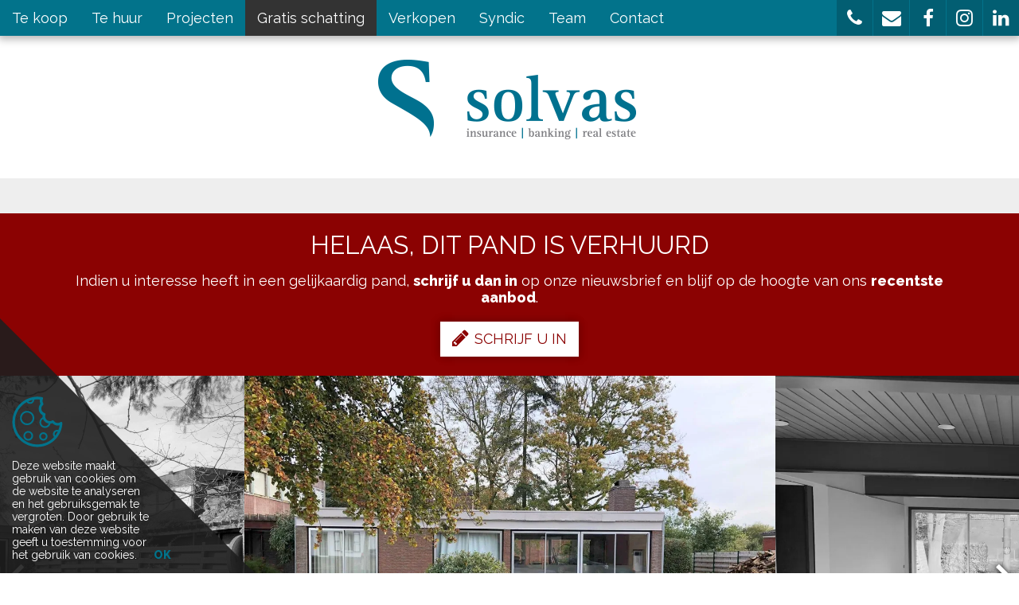

--- FILE ---
content_type: text/html; charset=utf-8
request_url: https://www.solvas-vastgoed.be/detail/te-huur-bungalow-woning-aalter/4562591
body_size: 10060
content:


<!DOCTYPE html>

<html lang="nl-BE">
<head>
  <meta charset="utf-8">
  <meta name="robots" content="noodp">
  <meta name="googlebot" content="noodp">
  <meta http-equiv="X-UA-Compatible" content="IE=edge">
  <meta name="description" content="Bungalow met ruime tuin gelegen in een rustige straat vlakbij het centrum van Aalter. Indeling: inkomhall, afzonderlijk toilet, badkamer met toilet en douc..." />
  <meta name="viewport" content="width=device-width, initial-scale=1, maximum-scale=1">

  <title>Verhuurd: Centraal gelegen bungalow met ruime tuin - Aalter 9880 - Solvas</title>

  
  <link rel="canonical" href="https://www.solvas-vastgoed.be/detail/te-huur-bungalow-woning-aalter/4562591" />

    <link rel="shortcut icon" href="https://skarabeestatic.b-cdn.net/Views/Sites/Solvas/favicon.ico?timestamp=20241205" type="image/x-icon" />
      <link rel="apple-touch-icon" href="https://skarabeestatic.b-cdn.net/Views/Sites/Solvas/Images/apple-touch-icon.png?timestamp=20241205" />
      <link rel="apple-touch-icon" sizes="72x72" href="https://skarabeestatic.b-cdn.net/Views/Sites/Solvas/Images/apple-touch-icon-72x72.png?timestamp=20241205" />
      <link rel="apple-touch-icon" sizes="114x114" href="https://skarabeestatic.b-cdn.net/Views/Sites/Solvas/Images/apple-touch-icon-114x114.png?timestamp=20241205" />
      <link rel="apple-touch-icon" sizes="144x144" href="https://skarabeestatic.b-cdn.net/Views/Sites/Solvas/Images/apple-touch-icon-144x144.png?timestamp=20241205" />

  <link href="/Views/Templates/ResponsivePersonal5/Styles/icons.min.css?icons=20241205" rel="stylesheet" type="text/css" />

      <link href="https://skarabeestatic.b-cdn.net/Views/Sites/Solvas/Styles/styles.min.css?marker3=20241205" rel="stylesheet" />

  
	<!--FB metatags -->
    <meta property="og:title" content="Bungalow verhuurd - Vrijhofstraat 3, 9880 Aalter " />
    <meta property="og:description" content="Bungalow met ruime tuin gelegen in een rustige straat vlakbij het centrum van Aalter. Indeling: inkomhall, afzonderlijk toilet, badkamer met toilet en douche/ligbad, 2 slaapkamers, keuken en living. De woning is voorzien van een kelderverdiep met opb" />
    <meta property="og:image" content="https://skarabeewebp.b-cdn.net/filestore/027133237214236189028065109241245094052252086017" />
    <meta property="og:type" content="website" />
    <meta property="og:site_name" content="Solvas Lievegem " />
    <meta property="og:url" content="https://www.solvas-vastgoed.be/detail/te-huur-bungalow-woning-aalter/4562591" />
    <meta property="og:locale" content="nl_BE" />
	<!--GOOGLE +1 metatags -->
	<meta itemprop="name" content="Solvas Lievegem " />
    <meta itemprop="description" content="Bungalow met ruime tuin gelegen in een rustige straat vlakbij het centrum van Aalter. Indeling: inkomhall, afzonderlijk toilet, badkamer met toilet en douche/ligbad, 2 slaapkamers, keuken en living. De woning is voorzien van een kelderverdiep met opb" />
    <meta itemprop="image" content="https://skarabeewebp.b-cdn.net/filestore/027133237214236189028065109241245094052252086017" />
	<!-- Twitter metatags -->
	<meta name="twitter:card" content="summary_large_image" />
	<meta name="twitter:site" content="Solvas Lievegem " />
	<meta name="twitter:title" content="Bungalow verhuurd - Vrijhofstraat 3, 9880 Aalter " />
	<meta name="twitter:description" content="Bungalow met ruime tuin gelegen in een rustige straat vlakbij het centrum van Aalter. Indeling: inkomhall, afzonderlijk toilet, badkamer met toilet en douche/ligbad, 2 slaapkamers, keuken en living. De woning is voorzien van een kelderverdiep met opb" />
	<meta name="twitter:image" content="https://skarabeewebp.b-cdn.net/filestore/027133237214236189028065109241245094052252086017" />



  <!-- Google tag (gtag.js) -->
<script async src="https://www.googletagmanager.com/gtag/js?id=G-EY9SWNH7XT"></script>
<script>
  window.dataLayer = window.dataLayer || [];
  function gtag(){dataLayer.push(arguments);}
  gtag('js', new Date());

  gtag('config', 'G-EY9SWNH7XT');
</script>
<style type="text/css">.sideMenu a[href^='/gratis'] {
    background-color: #333 !important;
}
</style>

  


  


</head>
<body class="publication_detail detail ">
    


        <div class="alert alert-danger alert--upgrade alert--upgrade__margintop">
            U gebruikt een <strong>verouderde</strong> internetbrowser. <br>
            We raden u aan om de <a class="alert-link" href="http://browsehappy.com/">meest recente internetbrowser te installeren</a> voor de beste weergave van deze website. <br>
            Een internetbrowser die up to date is, staat ook garant voor veilig surfen.
        </div>


    

    <div class="divWrap">
<header>
    <nav class="divTop navbar-fixed-top">
        <div class="container-fluid">
            
<div class="divMobileMenu" id="btnMobileMenu">
    <button class="hamburger"><span>Toggle menu</span></button>
    <span class='navbarTxt'>Menu</span>
</div>

        <div class="sideMenu" id="mainMenu">
            <ul>
                            <li class="">
                                <a href=/te-koop
                                   
                                   
                                   title="Te koop">
                                    Te koop
                                </a>
                            </li>
                            <li class="">
                                <a href=/te-huur
                                   
                                   
                                   title="Te huur">
                                    Te huur
                                </a>
                            </li>
                            <li class="">
                                <a href=/projecten
                                   
                                   
                                   title="Projecten">
                                    Projecten
                                </a>
                            </li>
                            <li class="">
                                <a href=/gratis-schatting
                                   
                                   
                                   title="Gratis schatting">
                                    Gratis schatting
                                </a>
                            </li>
                            <li class="">
                                <a href=/verkopen
                                   
                                   
                                   title="Verkopen">
                                    Verkopen
                                </a>
                            </li>
                            <li class="">
                                <a href=/syndic
                                   
                                   
                                   title="Syndic">
                                    Syndic
                                </a>
                            </li>
                            <li class="">
                                <a href=/team
                                   
                                   
                                   title="Team">
                                    Team
                                </a>
                            </li>
                            <li class="">
                                <a href=/contact
                                   
                                   
                                   title="Contact">
                                    Contact
                                </a>
                            </li>


            </ul>
        </div>



            
<div id="menuRight">
    <ul>
        

                <li class=dropdown>
<a href=# class=dropdown-toggle data-toggle=dropdown role=button aria-haspopup=true aria-expanded=false title=''>                    <i class='icon-phone'></i>
</a>                        <ul class="dropdown-menu">
                                <li>
                                    <a title="Lievegem: 09 376 08 52" href=tel:003293760852                                    >Lievegem: 09 376 08 52</a>
                                </li>
                                <li>
                                    <a title="Aalter: 09 374 65 25" href=tel:003293746525                                    >Aalter: 09 374 65 25</a>
                                </li>
                                <li>
                                    <a title="Maldegem: 050 72 92 70" href=tel:003250729270                                    >Maldegem: 050 72 92 70</a>
                                </li>
                        </ul>
                </li>
                <li class=dropdown>
<a href=mailto:vastgoed@solvas.be class=dropdown-toggle role=button aria-haspopup=true aria-expanded=false data-one=true title='vastgoed@solvas.be'>                    <i class='icon-envelope'></i>
</a>                        <ul class="dropdown-menu">
                                <li>
                                    <a title="vastgoed@solvas.be" href=mailto:vastgoed@solvas.be                                    >vastgoed@solvas.be</a>
                                </li>
                        </ul>
                </li>
                <li class=dropdown>
<a href=https://www.facebook.com/SolvasVastgoed target=_blank class=dropdown-toggle role=button aria-haspopup=true aria-expanded=false data-one=true title='Volg ons op Facebook'>                    <i class='icon-facebook'></i>
</a>                        <ul class="dropdown-menu">
                                <li>
                                    <a title="Volg ons op Facebook" href=https://www.facebook.com/SolvasVastgoed target=_blank                                    >Volg ons op Facebook</a>
                                </li>
                        </ul>
                </li>
                <li class=dropdown>
<a href=https://www.instagram.com/solvas_vastgoed/ target=_blank class=dropdown-toggle role=button aria-haspopup=true aria-expanded=false data-one=true title='Volg ons op Instagram'>                    <i class='icon-instagram'></i>
</a>                        <ul class="dropdown-menu">
                                <li>
                                    <a title="Volg ons op Instagram" href=https://www.instagram.com/solvas_vastgoed/ target=_blank                                    >Volg ons op Instagram</a>
                                </li>
                        </ul>
                </li>
                <li class=dropdown>
<a href=https://www.linkedin.com/company/solvas/ target=_blank class=dropdown-toggle role=button aria-haspopup=true aria-expanded=false data-one=true title='Volg ons op LinkedIn'>                    <i class='icon-linkedin'></i>
</a>                        <ul class="dropdown-menu">
                                <li>
                                    <a title="Volg ons op LinkedIn" href=https://www.linkedin.com/company/solvas/ target=_blank                                    >Volg ons op LinkedIn</a>
                                </li>
                        </ul>
                </li>

    </ul>
</div>

        </div>
    </nav>

    

    <figure class="figLogo ">
                        <a href="/nl-be" title="Link homepage">
                <img src="https://skarabeestatic.b-cdn.net/Views/Sites/Solvas/Images/logo.png?img=1" alt="Solvas" class="img-responsive logo" />
        </a>
                    </figure>

</header>

        






<div class="divDetailNav">
    <div class="container">
        <div class="row">            
            <div class="col-xs-4 text-left">
            </div>
            <div class="col-xs-4 text-center">
            </div>
            <div class="col-xs-4 text-right">
            </div>
        </div>
    </div>
</div>




    <div class="isSoldOrRented">
        <div class="container">
            <div class="col-md-12">
                <h2>Helaas, dit pand is verhuurd</h2>
                
                <div>Indien u interesse heeft in een gelijkaardig pand, <strong>schrijf u dan in</strong> op onze nieuwsbrief en&nbsp;blijf op de hoogte van ons <strong>recentste aanbod</strong>.</div>
                <a href="/schrijf-u-in" class="lnkDetailSubs" title="Schrijf u in"><i class="icon-pencil"></i>Schrijf u in</a>
            </div>
        </div>
    </div>






    <div class="divDetailMedia">
                <div class="slider slideCentermode" id="detailSlide">
                        <div><a href="https://skarabeewebp.b-cdn.net/filestore/027133237214236189028065109241245094052252086017" target="_blank" title="Centraal gelegen bungalow met ruime tuin ">
                            



    <picture class="detail--picture__webp">
            <source media=(min-width:575px) srcset="https://skarabeewebp.b-cdn.net/filestore/027133237214236189028065109241245094052252086017/medium" type="image/webp">
                <source media="(max-width:575px)" srcset="https://skarabeewebp.b-cdn.net/filestore/027133237214236189028065109241245094052252086017/small" type="image/webp">
            <source media=(min-width:575px) srcset="https://skarabeewebp.b-cdn.net/filestore/027133237214236189028065109241245094052252086017/medium/fallback">
                <source media="(max-width:575px)" srcset="https://skarabeewebp.b-cdn.net/filestore/027133237214236189028065109241245094052252086017/small/fallback">

            <img alt="Centraal gelegen bungalow met ruime tuin " class="slideGray cms-webp-format" src="https://skarabeewebp.b-cdn.net/filestore/027133237214236189028065109241245094052252086017/medium/fallback" >
    </picture>

                       </a></div>
                        <div><a href="https://skarabeewebp.b-cdn.net/filestore/036178086032178093187193088149034197027033143091" target="_blank" title="Centraal gelegen bungalow met ruime tuin ">
                            



    <picture class="detail--picture__webp">
            <source media=(min-width:575px) srcset="https://skarabeewebp.b-cdn.net/filestore/036178086032178093187193088149034197027033143091/medium" type="image/webp">
                <source media="(max-width:575px)" srcset="https://skarabeewebp.b-cdn.net/filestore/036178086032178093187193088149034197027033143091/small" type="image/webp">
            <source media=(min-width:575px) srcset="https://skarabeewebp.b-cdn.net/filestore/036178086032178093187193088149034197027033143091/medium/fallback">
                <source media="(max-width:575px)" srcset="https://skarabeewebp.b-cdn.net/filestore/036178086032178093187193088149034197027033143091/small/fallback">

            <img alt="Centraal gelegen bungalow met ruime tuin " class="slideGray cms-webp-format" src="https://skarabeewebp.b-cdn.net/filestore/036178086032178093187193088149034197027033143091/medium/fallback" >
    </picture>

                       </a></div>
                        <div><a href="https://skarabeewebp.b-cdn.net/filestore/192131165120107234216136151192060161034162214087" target="_blank" title="Centraal gelegen bungalow met ruime tuin ">
                            



    <picture class="detail--picture__webp">
            <source media=(min-width:575px) srcset="https://skarabeewebp.b-cdn.net/filestore/192131165120107234216136151192060161034162214087/medium" type="image/webp">
                <source media="(max-width:575px)" srcset="https://skarabeewebp.b-cdn.net/filestore/192131165120107234216136151192060161034162214087/small" type="image/webp">
            <source media=(min-width:575px) srcset="https://skarabeewebp.b-cdn.net/filestore/192131165120107234216136151192060161034162214087/medium/fallback">
                <source media="(max-width:575px)" srcset="https://skarabeewebp.b-cdn.net/filestore/192131165120107234216136151192060161034162214087/small/fallback">

            <img alt="Centraal gelegen bungalow met ruime tuin " class="slideGray cms-webp-format" src="https://skarabeewebp.b-cdn.net/filestore/192131165120107234216136151192060161034162214087/medium/fallback" >
    </picture>

                       </a></div>
                        <div><a href="https://skarabeewebp.b-cdn.net/filestore/042073083120139191121044079005248089227219230212" target="_blank" title="Centraal gelegen bungalow met ruime tuin ">
                            



    <picture class="detail--picture__webp">
            <source media=(min-width:575px) srcset="https://skarabeewebp.b-cdn.net/filestore/042073083120139191121044079005248089227219230212/medium" type="image/webp">
                <source media="(max-width:575px)" srcset="https://skarabeewebp.b-cdn.net/filestore/042073083120139191121044079005248089227219230212/small" type="image/webp">
            <source media=(min-width:575px) srcset="https://skarabeewebp.b-cdn.net/filestore/042073083120139191121044079005248089227219230212/medium/fallback">
                <source media="(max-width:575px)" srcset="https://skarabeewebp.b-cdn.net/filestore/042073083120139191121044079005248089227219230212/small/fallback">

            <img alt="Centraal gelegen bungalow met ruime tuin " class="slideGray cms-webp-format" src="https://skarabeewebp.b-cdn.net/filestore/042073083120139191121044079005248089227219230212/medium/fallback" >
    </picture>

                       </a></div>
                        <div><a href="https://skarabeewebp.b-cdn.net/filestore/195246163041025115020107046219098097182197240132" target="_blank" title="Centraal gelegen bungalow met ruime tuin ">
                            



    <picture class="detail--picture__webp">
            <source media=(min-width:575px) srcset="https://skarabeewebp.b-cdn.net/filestore/195246163041025115020107046219098097182197240132/medium" type="image/webp">
                <source media="(max-width:575px)" srcset="https://skarabeewebp.b-cdn.net/filestore/195246163041025115020107046219098097182197240132/small" type="image/webp">
            <source media=(min-width:575px) srcset="https://skarabeewebp.b-cdn.net/filestore/195246163041025115020107046219098097182197240132/medium/fallback">
                <source media="(max-width:575px)" srcset="https://skarabeewebp.b-cdn.net/filestore/195246163041025115020107046219098097182197240132/small/fallback">

            <img alt="Centraal gelegen bungalow met ruime tuin " class="slideGray cms-webp-format" src="https://skarabeewebp.b-cdn.net/filestore/195246163041025115020107046219098097182197240132/medium/fallback" >
    </picture>

                       </a></div>
                        <div><a href="https://skarabeewebp.b-cdn.net/filestore/015201072083234236167165130067070091076003134204" target="_blank" title="Centraal gelegen bungalow met ruime tuin ">
                            



    <picture class="detail--picture__webp">
            <source media=(min-width:575px) srcset="https://skarabeewebp.b-cdn.net/filestore/015201072083234236167165130067070091076003134204/medium" type="image/webp">
                <source media="(max-width:575px)" srcset="https://skarabeewebp.b-cdn.net/filestore/015201072083234236167165130067070091076003134204/small" type="image/webp">
            <source media=(min-width:575px) srcset="https://skarabeewebp.b-cdn.net/filestore/015201072083234236167165130067070091076003134204/medium/fallback">
                <source media="(max-width:575px)" srcset="https://skarabeewebp.b-cdn.net/filestore/015201072083234236167165130067070091076003134204/small/fallback">

            <img alt="Centraal gelegen bungalow met ruime tuin " class="slideGray cms-webp-format" src="https://skarabeewebp.b-cdn.net/filestore/015201072083234236167165130067070091076003134204/medium/fallback" >
    </picture>

                       </a></div>
                        <div><a href="https://skarabeewebp.b-cdn.net/filestore/186176122236219091244162059219167137201058215009" target="_blank" title="Centraal gelegen bungalow met ruime tuin ">
                            



    <picture class="detail--picture__webp">
            <source media=(min-width:575px) srcset="https://skarabeewebp.b-cdn.net/filestore/186176122236219091244162059219167137201058215009/medium" type="image/webp">
                <source media="(max-width:575px)" srcset="https://skarabeewebp.b-cdn.net/filestore/186176122236219091244162059219167137201058215009/small" type="image/webp">
            <source media=(min-width:575px) srcset="https://skarabeewebp.b-cdn.net/filestore/186176122236219091244162059219167137201058215009/medium/fallback">
                <source media="(max-width:575px)" srcset="https://skarabeewebp.b-cdn.net/filestore/186176122236219091244162059219167137201058215009/small/fallback">

            <img alt="Centraal gelegen bungalow met ruime tuin " class="slideGray cms-webp-format" src="https://skarabeewebp.b-cdn.net/filestore/186176122236219091244162059219167137201058215009/medium/fallback" >
    </picture>

                       </a></div>
                        <div><a href="https://skarabeewebp.b-cdn.net/filestore/225133060153089090235113060084130165091123154029" target="_blank" title="Centraal gelegen bungalow met ruime tuin ">
                            



    <picture class="detail--picture__webp">
            <source media=(min-width:575px) srcset="https://skarabeewebp.b-cdn.net/filestore/225133060153089090235113060084130165091123154029/medium" type="image/webp">
                <source media="(max-width:575px)" srcset="https://skarabeewebp.b-cdn.net/filestore/225133060153089090235113060084130165091123154029/small" type="image/webp">
            <source media=(min-width:575px) srcset="https://skarabeewebp.b-cdn.net/filestore/225133060153089090235113060084130165091123154029/medium/fallback">
                <source media="(max-width:575px)" srcset="https://skarabeewebp.b-cdn.net/filestore/225133060153089090235113060084130165091123154029/small/fallback">

            <img alt="Centraal gelegen bungalow met ruime tuin " class="slideGray cms-webp-format" src="https://skarabeewebp.b-cdn.net/filestore/225133060153089090235113060084130165091123154029/medium/fallback" >
    </picture>

                       </a></div>
                        <div><a href="https://skarabeewebp.b-cdn.net/filestore/175188201240180101064076099180014030166107029018" target="_blank" title="Centraal gelegen bungalow met ruime tuin ">
                            



    <picture class="detail--picture__webp">
            <source media=(min-width:575px) srcset="https://skarabeewebp.b-cdn.net/filestore/175188201240180101064076099180014030166107029018/medium" type="image/webp">
                <source media="(max-width:575px)" srcset="https://skarabeewebp.b-cdn.net/filestore/175188201240180101064076099180014030166107029018/small" type="image/webp">
            <source media=(min-width:575px) srcset="https://skarabeewebp.b-cdn.net/filestore/175188201240180101064076099180014030166107029018/medium/fallback">
                <source media="(max-width:575px)" srcset="https://skarabeewebp.b-cdn.net/filestore/175188201240180101064076099180014030166107029018/small/fallback">

            <img alt="Centraal gelegen bungalow met ruime tuin " class="slideGray cms-webp-format" src="https://skarabeewebp.b-cdn.net/filestore/175188201240180101064076099180014030166107029018/medium/fallback" >
    </picture>

                       </a></div>
                        <div><a href="https://skarabeewebp.b-cdn.net/filestore/248024100038146136249201090194048029174108119065" target="_blank" title="Centraal gelegen bungalow met ruime tuin ">
                            



    <picture class="detail--picture__webp">
            <source media=(min-width:575px) srcset="https://skarabeewebp.b-cdn.net/filestore/248024100038146136249201090194048029174108119065/medium" type="image/webp">
                <source media="(max-width:575px)" srcset="https://skarabeewebp.b-cdn.net/filestore/248024100038146136249201090194048029174108119065/small" type="image/webp">
            <source media=(min-width:575px) srcset="https://skarabeewebp.b-cdn.net/filestore/248024100038146136249201090194048029174108119065/medium/fallback">
                <source media="(max-width:575px)" srcset="https://skarabeewebp.b-cdn.net/filestore/248024100038146136249201090194048029174108119065/small/fallback">

            <img alt="Centraal gelegen bungalow met ruime tuin " class="slideGray cms-webp-format" src="https://skarabeewebp.b-cdn.net/filestore/248024100038146136249201090194048029174108119065/medium/fallback" >
    </picture>

                       </a></div>
                        <div><a href="https://skarabeewebp.b-cdn.net/filestore/141154212104091167090158243116100002084157067150" target="_blank" title="Centraal gelegen bungalow met ruime tuin ">
                            



    <picture class="detail--picture__webp">
            <source media=(min-width:575px) srcset="https://skarabeewebp.b-cdn.net/filestore/141154212104091167090158243116100002084157067150/medium" type="image/webp">
                <source media="(max-width:575px)" srcset="https://skarabeewebp.b-cdn.net/filestore/141154212104091167090158243116100002084157067150/small" type="image/webp">
            <source media=(min-width:575px) srcset="https://skarabeewebp.b-cdn.net/filestore/141154212104091167090158243116100002084157067150/medium/fallback">
                <source media="(max-width:575px)" srcset="https://skarabeewebp.b-cdn.net/filestore/141154212104091167090158243116100002084157067150/small/fallback">

            <img alt="Centraal gelegen bungalow met ruime tuin " class="slideGray cms-webp-format" src="https://skarabeewebp.b-cdn.net/filestore/141154212104091167090158243116100002084157067150/medium/fallback" >
    </picture>

                       </a></div>
                        <div><a href="https://skarabeewebp.b-cdn.net/filestore/229204108015203214127099064216234240188186213069" target="_blank" title="Centraal gelegen bungalow met ruime tuin ">
                            



    <picture class="detail--picture__webp">
            <source media=(min-width:575px) srcset="https://skarabeewebp.b-cdn.net/filestore/229204108015203214127099064216234240188186213069/medium" type="image/webp">
                <source media="(max-width:575px)" srcset="https://skarabeewebp.b-cdn.net/filestore/229204108015203214127099064216234240188186213069/small" type="image/webp">
            <source media=(min-width:575px) srcset="https://skarabeewebp.b-cdn.net/filestore/229204108015203214127099064216234240188186213069/medium/fallback">
                <source media="(max-width:575px)" srcset="https://skarabeewebp.b-cdn.net/filestore/229204108015203214127099064216234240188186213069/small/fallback">

            <img alt="Centraal gelegen bungalow met ruime tuin " class="slideGray cms-webp-format" src="https://skarabeewebp.b-cdn.net/filestore/229204108015203214127099064216234240188186213069/medium/fallback" >
    </picture>

                       </a></div>
                </div>
    </div>


    <main role="main" class="container">

        <div class="row divDetailTxt">
            <div class="col-md-4">
                    <h1>Centraal gelegen bungalow met ruime tuin</h1>
                


            <label class="lbl lblIsSoldOrRented">Verhuurd</label>

                    <span class="spnPrice">

Verhuurd</span>
                <span class="spnCity">Aalter</span>
Vrijhofstraat 3  
                


            </div>
                <div class="col-md-8">
                    <div class="divTxt">


Bungalow met ruime tuin gelegen in een rustige straat vlakbij het centrum van Aalter. Indeling: inkomhall, afzonderlijk toilet, badkamer met toilet en douche/ligbad, 2 slaapkamers, keuken en living. De woning is voorzien van een kelderverdiep met opbergruimte, ruime garage en stookplaats. Centrale verwarming op aardgas. Het EPC bedraagt 670 kWh/m&#178;. Beschikbaar vanaf 01/02/2019 voor een huurprijs van €700,00/maand. Aarzel niet ons te contacteren voor bijkomende inlichtingen over deze woonst!<br />
                        <br/>

                    </div>
                </div>
        </div>
    </main>






<div class="divDetailSubscribe text-center">
  <div class="container">
    <div class="row">
      <div class="col-md-10 col-md-offset-1 col-lg-8 col-lg-offset-2">
        
        <div>Indien u interesse heeft in een gelijkaardig pand, <strong>schrijf u dan in</strong> op onze nieuwsbrief en&nbsp;blijf op de hoogte van ons <strong>recentste aanbod</strong>.</div>
        <a href="/schrijf-u-in" class="lnkDetailSubs" title="Schrijf u in"><i class="icon-pencil"></i>Schrijf u in</a>
      </div>
    </div>
  </div>
</div>




<div id="pub-mailafriend" class="modal fade" role="dialog">
    <div class="modal-dialog">
        <div class="modal-content">
            <div class="modal-header">
                <button type="button" class="close" data-dismiss="modal" aria-label="Close"><span aria-hidden="true">&times;</span></button>
                <h2 class='modal-title'>Vertel een vriend</h2>
            </div>
            <div class="modal-body">
                <iframe height="100%" frameborder="0"></iframe>
            </div>
        </div>
    </div>
</div>
<div id="pub-download" class="modal fade" role="dialog">
    <div class="modal-dialog">
        <div class="modal-content">
            <div class="modal-header">
                <button id="cross" type="button" class="close" data-dismiss="modal" aria-label="Close"><span aria-hidden="true">&times;</span></button>
                <h2 class='modal-title'>Register to start download</h2>
            </div>
            <div class="modal-body">
                <iframe height="100%" frameborder="0" id="registrationIframe"></iframe>
            </div>
        </div>
    </div>
</div>

    </div>



<footer>

    <div class="divFooterTop">
        <div class="container">
            

<ul>
        <li>
                    <a href="http://www.biv.be/" target="_blank" title="bivipi">
                    <span class="partner logo-mono_bivipi"></span>
                    </a>
        </li>
        <li>
                    <a href="http://www.cibweb.be/" target="_blank" title="CIB">
                    <span class="partner logo-mono_cib"></span>
                    </a>
        </li>
        <li>
Vastgoedmakelaar-bemiddelaar BIV nummer 203.698 - BTW-BE 0450.372.483 -&nbsp;BA en borgstelling via NV AXA Belgium (polisnr. 730.390.160) - BIV Belgi&euml; Toezichthoudende autoriteit: Beroepsinstituut van Vastgoedmakelaars -&nbsp; Onderworpen aan de <a data-title="plichtenleer van de erkende vastgoedmakelaar" href="http://www.biv.be/plichtenleer" rel="noreferrer" target="_blank">deontologische code van het BIV</a>        </li>
</ul>
        </div>
    </div>
    
<div class="divFooterBottom">
    <div class="container">
        © 2026
        Solvas | 

        <a href="https://www.zabun.be" target="_blank" title="Zabun">Developed by Zabun</a> | 
		<a href="http://extranet.skarabee.be/public/custom-sites/disclaimer_nl_201x.html" target="_blank" title="Disclaimer" rel="nofollow">Disclaimer</a> |  
		<a href="http://extranet.skarabee.be/public/custom-sites/privacy_nl.html" target="_blank" title="Privacy policy" rel="nofollow">Privacy policy</a>
    </div>
</div>

 <a id="gototop" title="Go to top"><i class="icon-angle-up"></i></a></footer>

    <div class="divCookieWarning cookieDiv">
        <div class="divIcon"><span class="icon icons_cookie"></span></div>
        <span class='txtCookie'>Deze website maakt gebruik van cookies om de website te analyseren en het gebruiksgemak te vergroten. Door gebruik te maken van deze website geeft u toestemming voor het gebruik van cookies.</span>
        <span id="cookie-btn">OK</span>
        <div class="triangle"></div>
    </div>


    <script type="text/javascript" src="https://skarabeestatic.b-cdn.net/Views/Templates/ResponsivePersonal5/Scripts/RP5Bundle.min.js?scripts=20241205"></script>

        <script type="text/javascript" src="https://skarabeestatic.b-cdn.net/Views/Sites/Solvas/Scripts/extraFunctions.js?timestamp=20241205"></script>
        
        <script>
            Skarabee.QueryUrl='/query';
    </script>

    

 <script>$('.slick-slider').slickLightbox({ imageMaxHeight: 1 });</script>             <script>
                var clrCookieIcon = '02738B';
                RP5.cookie.check("cookie", "enableCookie", 365);
                RP5.svg.loadIcon(".cookieDiv", clrCookieIcon, clrCookieIcon);
            </script>
    <script>
        RP5.svg.loadLogo('.divFooterTop li', 'FFFFFF', 'mono');
    </script>


    
        

<script>
    var slideID = 'detailSlide';
    var showDots = true;
    var showArrows = true;

    $(function () {
        RP5.slideshow.init('#' + slideID, {
            boolDots: showDots,
            boolArrows: showArrows
        });
    })
    $('.slider:not(#slideSimilar)').slickLightbox({ imageMaxHeight: 1 });

</script>





        


    <script>
        RP5.general.alignToContainer('.divOverlay');
        $(window).resize(function () {
            RP5.general.alignToContainer('.divOverlay');
        });

        $('#map').lazyLoadGoogleMaps({
            key: 'AIzaSyArc6scEX3cf8JBk1JPLj2rH8SCM2bG5uk',
            callback: function () {
                RP5.general.initMap({
                    saturation: -100
                });
            }
        });
        RP5.general.handleTabs('.divMap .divOverlay li', '.divMap > div');
    </script>


<script>
    var hasOtherShares = false;
    var showSimilarPups = false;
    var hasRegistration =  false;

    $(function () {

        if(hasOtherShares) {
            RP5.general.initShareBtn({ shares: [], url: "https://www.solvas-vastgoed.be/detail/te-huur-bungalow-woning-aalter/4562591" });
        } else {
            RP5.general.initShareBtn({ url: "https://www.solvas-vastgoed.be/detail/te-huur-bungalow-woning-aalter/4562591" });
        }

        RP5.general.handleTabs('.tabs > nav li','.tabs-content section');
        RP5.general.handleTabs('.divDetailMedia .ulSwitchView li:not(.tiktok)','.divDetailMedia > div');

        /* Registration downloads */
        var currentLink = null;

        var openRegistrationModal = function(link, event) {
            currentLink = link;
            event.preventDefault();
            RP5.general.setIFrame('#pub-download iframe', '');
            $('#pub-download').modal('show');
        };

        var openDownload = function(link, event) {
            switch(link) {
                case 'brochure':
                    if(!event) window.open($('.downloadLink[data-link="brochure"]').attr('href'));
                break;
                case 'floor':
                    if($('#lnkFloorplan').length) {
                        if(event) event.preventDefault();
                        $('#divModalFloorplan').modal('show');
                    } else {
                        if(!event) window.open($('.downloadLink[data-link="floor"]').attr('href'));
                    }
                break;
                case 'document':
                    if($('#lnkDocuments').length) {
                        if(event) event.preventDefault();
                        $('#divModalDocuments').modal('show');
                    } else {
                        if(!event) window.open($('.downloadLink[data-link="document"]').attr('href'));
                    }
                break;
            }
        }

        $('.downloadLink').click(function(event) {
            var section = $(this).data('link');
            if(hasRegistration == false || (hasRegistration == true && RP5.cookie.get("registerdDownload") == 1)) {
                openDownload(section, event)
            } else {
                openRegistrationModal(section, event);
            }
        });

        $('#registrationIframe').load(function(){
            var iframe = $('#registrationIframe').contents();
            iframe.find(".button-download").click(function(){
                $('#pub-download').modal('hide');
                openDownload(currentLink);
            });
        });

        // set iframe on-click (otherwise iframe will not resize properly)
        if ($('.lnkMail').length) {
            $('.lnkMail').click(function (e) {
                RP5.general.setIFrame('#pub-mailafriend iframe', '/mail-a-friend/4562591');
            });
        };
        RP5.detail.init();
        $("#pub-mailafriend").on("show", function () {
            $("body").addClass("modal-open");
        }).on("hidden", function () {
            $("body").removeClass("modal-open")
        });
        RP5.detail.printDetail('.lnkPrint', 'https://www.solvas-vastgoed.be/detail/te-huur-bungalow-woning-aalter/4562591?print=true', 'Verhuurd-Bungalow-Aalter');

        if ($('#slickSituation').length){
            $(function () {
                RP5.slideshow.init('#slickSituation', {
                    boolCenterModeSm: false,
                    boolCenterModeLg: false,
                    boolDots: false,
                    slidesShowSm: 2,
                    slidesShowMd: 3
                });
            })
        }

        if (showSimilarPups){
            $(function () {
                RP5.slideshow.init('#slideSimilar', {
                    boolDots: false,
                    slidesShowSm: 2,
                    slidesShowMd: 3,
                    boolCenterModeLg: false,
                    boolCenterModeSm: false
                });
            })
            if ($(window).width() > 767) {
                if (true) {
                    $('.artPub figure div.divImg.imgCover').each(function() {
                        $(this).css('background-image', 'url(' + $(this).find('img').attr('src') + ')');
                    })
                }
            }
        }

    });

    $(window).resize(function () {
        RP5.detail.alignContact();
        RP5.general.resizeIFrame($('#pub-mailafriend iframe'));
    });

    $(window).load(function(){
        RP5.detail.alignContact();
    })

	var clrCheckRadioDefault = 'FFFFFF';
	var clrCheckRadioHighlight = 'FFFFFF';

	RP5.svg.loadCheckRadio('#frm_contact', clrCheckRadioDefault, clrCheckRadioHighlight);
</script>

        
        
        <script type="application/ld+json"> {"@context":"http://schema.org","id":"http://www.solvas-vastgoed.be/detail/te-huur-bungalow-woning-aalter/4562591","url":"http://www.solvas-vastgoed.be/detail/te-huur-bungalow-woning-aalter/4562591","name":"Aalter Vrijhofstraat 3","description":"Bungalow met ruime tuin gelegen in een rustige straat vlakbij het centrum van Aalter. Indeling: inkomhall, afzonderlijk toilet, badkamer met toilet en douche/ligbad, 2 slaapkamers, keuken en living. De woning is voorzien van een kelderverdiep met opbergruimte, ruime garage en stookplaats. Centrale verwarming op aardgas. Het EPC bedraagt 670 kWh/m². Beschikbaar vanaf 01/02/2019 voor een huurprijs van €700,00/maand. Aarzel niet ons te contacteren voor bijkomende inlichtingen over deze woonst!\r\n","image":["https://skarabeewebp.b-cdn.net/filestore/027133237214236189028065109241245094052252086017"],"geo":{"latitude":"51.08410303901407","longitude":"3.451627145697666","address":{"streetAddress":"Vrijhofstraat 3","addressLocality":"3 Vrijhofstraat","postalCode":"9880","addressRegion":"Aalter","addressCountry":"BE","@type":"PostalAddress"},"@type":"GeoCoordinates"},"additionalProperty":[{"value":"2","name":"Slaapkamers","@type":"PropertyValue"},{"value":"1","name":"Badkamers","@type":"PropertyValue"},{"value":"Ja","name":"Tuin","@type":"PropertyValue"},{"value":"Ja","name":"Garage","@type":"PropertyValue"}],"@type":"Residence"} </script><script type="application/ld+json"> {"mainEntity":{"url":"http://www.solvas-vastgoed.be/detail/te-huur-bungalow-woning-aalter/4562591","@context":"http://schema.org","name":"Aalter Vrijhofstraat 3","@type":"OfferCatalog"},"offers":[{"url":"http://www.solvas-vastgoed.be/detail/te-huur-bungalow-woning-aalter/4562591","price":"0","priceCurrency":"EUR","availability":"http://schema.org/OutOfStock","validFrom":"23/10/2018 15:30:05","priceValidUntil":"20/02/2026 0:00:00","itemCondition":"http://schema.org/UsedCondition","seller":{"name":"Solvas Lievegem","@type":"Organization"},"@type":"Offer"}],"@context":"http://schema.org","@type":"RealEstateListing"} </script>

        




        <script>

        </script>





        
    
    <script type="application/ld+json"> {"@context":"http://schema.org","itemListElement":[{"position":1,"name":"Home","item":"https://www.solvas-vastgoed.be/nl-be","@type":"ListItem"},{"position":2,"name":"Te Huur","item":"https://www.solvas-vastgoed.be/te-huur","@type":"ListItem"},{"position":3,"name":"Detail Te Huur Bungalow Woning Aalter","item":"https://www.solvas-vastgoed.be/detail/te-huur-bungalow-woning-aalter/4562591","@type":"ListItem"}],"@type":"BreadcrumbList"} </script>

<script type="application/ld+json"> {"@context":"http://schema.org","url":"http://www.solvas-vastgoed.be","contactPoint":[{"telephone":"+32 (0)93 76-08-52","contactType":"sales","areaServed":"NL-BE","@type":"ContactPoint"},{"telephone":"+32 (0)93 74-65-25","contactType":"sales","areaServed":"NL-BE","@type":"ContactPoint"},{"telephone":"+32 (0)50 72-92-60","contactType":"sales","areaServed":"NL-BE","@type":"ContactPoint"}],"@type":"Organization"} </script>    <script type="application/ld+json"> {"@context":"http://schema.org","name":"Solvas Lievegem","url":"http://www.solvas-vastgoed.be","sameAs":["https://www.facebook.com/SolvasVastgoed","https://www.linkedin.com/company/solvas/","https://www.instagram.com/solvas_vastgoed/"],"@type":"Person"} </script>
    <script type="application/ld+json"> {"@context":"http://schema.org","image":[""],"@id":"739","name":"Solvas Lievegem","address":{"streetAddress":"Zomerlaan","addressLocality":"Zomerlaan","addressRegion":"Lievegem","postalCode":"9930","addressCountry":"BE","@type":"PostalAddress"},"geo":{"latitude":51.118,"longitude":3.5591,"@type":"GeoCoordinates"},"telephone":"09/376.08.52","potentialAction":{"target":{"urlTemplate":"https://www.solvas-vastgoed.be","inLanguage":["EN-US","NL-BE","FR-BE","DE-BE","NL-NL","FR-FR","DE-DE"],"actionPlatform":["http://schema.org/DesktopWebPlatform","http://schema.org/IOSPlatform","http://schema.org/AndroidPlatform"],"@type":"EntryPoint"},"result":{"name":"Visit website","@type":"Reservation"},"@type":"ReserveAction"},"priceRange":"$$","@type":"RealEstateAgent"} </script>

</body>
</html>
